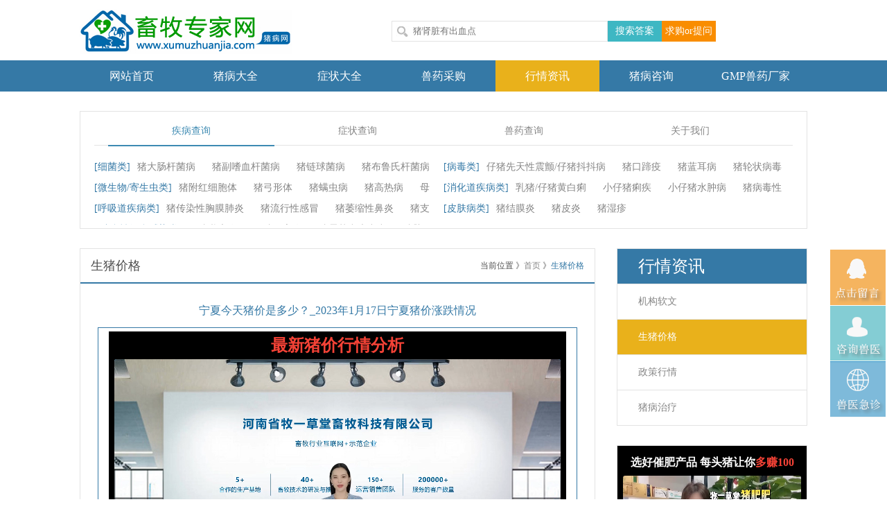

--- FILE ---
content_type: text/html; charset=utf-8
request_url: https://www.xumuzhuanjia.com/index/wenzhang/id/17065
body_size: 10738
content:
<!DOCTYPE html>
<!--[if IE 9]>
<html class="ie9 no-focus" lang="zh"> <![endif]-->
<!--[if gt IE 9]><!-->
<html class="no-focus" lang="zh"> <!--<![endif]-->
<head>
    <meta charset="utf-8">
    <meta http-equiv="Cache-Control" content="no-transform"/>
    <meta name="description" content="生猪价格栏目的文章宁夏今天猪价是多少？_2023年1月17日宁夏猪价涨跌情况"><meta name="keywords" content="宁夏今天猪价是多少？_2023年1月17日宁夏猪价涨跌情况">    <meta name="viewport" content="width=device-width, height=device-height, initial-scale=1, maximum-scale=1, user-scalable=no">
    <meta name="renderer" content="webkit">
    <meta name="mobile-web-app-capable" content="yes">
    <meta name="apple-mobile-web-app-capable" content="yes">
    <meta name="apple-mobile-web-app-status-bar-style" content="black">
    <meta name="format-detection" content="telephone=no">
    <meta name="format-detection" content="email=no">
    <meta name="format-detection" content="address=no">
    <link rel="stylesheet" type="text/css" href="/static/home/css/style.css"/>
    
<link rel="stylesheet" type="text/css" href="/static/home/css/neiye.css?v=1.0.2"/>
<link rel="stylesheet" type="text/css" href="/static/home/css/pig_price.css?v=1.0.1"/>
<link rel="stylesheet" href="/static/plugins/sweetalert/dist/sweetalert2.css">
<style type="text/css">
    .newstop h2 {
        font-size: 18px;
        font-weight: bold;
        height: 32px;
        line-height: 32px;
        padding-bottom: 5px;
        margin-bottom: 10px;
        color: #000;
    }
</style>

    <title>宁夏今天猪价是多少？_2023年1月17日宁夏猪价涨跌情况_生猪价格_畜牧专家网</title>
</head>

<body>
<!--头部-->
<!--头部-->
<div class="header">
    <h2><a href="/"><img src="/uploads/20200803/a865135f6057714c4f53d35b23051741.png" alt='畜牧专家网猪病防治技术logo'/></a></h2>
    <!--搜索-->
    <div class="search font14">
        <ul>
                        <!--<li><a href="/qiye/zhuce">注册</a></li>-->
            <!--<li class="li0"><a href="/qiye/denglu">登录</a></li>-->
                    </ul>
        <input type="text" name="keyword" id="ser_kwd" onkeydown="searchEnter()" />
        <span class="span0"><a href="javascript: search();">搜索答案</a></span>
        <span><a href="/qiugou/qiugou" target="_blank">求购or提问</a></span>
    </div>
    <div class="clear"></div>
</div>

<!--导航-->
<div id="allnav">
    <div class="nav">
        <ul class="font16">
            <li><a href="/" class="">网站首页</a></li>
            <li><a href="/bing" class="">猪病大全</a></li>
            <li><a href="/zhengzhuang" class="">症状大全</a></li>
            <li><a href="/yao" class="">兽药采购</a></li>
            <li><a href="/index/lanmu" class="hover">行情资讯</a></li>
                        <li><a href="/wenda" class="">猪病咨询</a></li>
                        <li><a href="/cpy-1-0" class="">GMP兽药厂家</a></li>
                    </ul>
    </div>
</div>

<!--主体-->
<div class="maincont">
    <div id="Tab1" class="boder">
    <div class="Menubox">
        <ul>
            <li id="one1" onmouseover="setTab('one',1,4)" class="hover"><a href="javascript: void (0);">疾病查询</a></li>
            <li id="one2" onmouseover="setTab('one',2,4)"><a href="javascript: void (0);">症状查询</a></li>
            <li id="one3" onmouseover="setTab('one',3,4)"><a href="javascript: void (0);">兽药查询</a></li>
            <li id="one4" onmouseover="setTab('one',4,4)"><a href="javascript: void (0);">关于我们</a></li>
        </ul>
    </div>
    <div class="clear"></div>
    <div class="Contentbox">
        <div id="con_one_1" class="hover">
            <div class="jibing">
                                <dl>
                    <dt>[细菌类]</dt>
                    <dd>
                                                <a href="/bing/inbing/id/118" title="猪场出现猪大肠杆菌病怎么办" target="_blank">猪大肠杆菌病</a>
                                                <a href="/bing/inbing/id/119" title="猪场出现猪副嗜血杆菌病怎么办" target="_blank">猪副嗜血杆菌病</a>
                                                <a href="/bing/inbing/id/120" title="猪场出现猪链球菌病怎么办" target="_blank">猪链球菌病</a>
                                                <a href="/bing/inbing/id/146" title="猪场出现猪布鲁氏杆菌病怎么办" target="_blank">猪布鲁氏杆菌病</a>
                                                <a href="/bing/inbing/id/147" title="猪场出现猪丹毒怎么办" target="_blank">猪丹毒</a>
                                                <a href="/bing/inbing/id/149" title="猪场出现猪放线菌病怎么办" target="_blank">猪放线菌病</a>
                                                <a href="/bing/inbing/id/150" title="猪场出现猪破伤风怎么办" target="_blank">猪破伤风</a>
                                                <a href="/bing/inbing/id/151" title="猪场出现猪葡萄球菌病怎么办" target="_blank">猪葡萄球菌病</a>
                                                <a href="/bing/inbing/id/152" title="猪场出现猪球虫病怎么办" target="_blank">猪球虫病</a>
                                                <a href="/bing/inbing/id/153" title="猪场出现猪魏氏梭菌性肠炎怎么办" target="_blank">猪魏氏梭菌性肠炎</a>
                                                <a href="/bing/inbing/id/154" title="猪场出现猪衣原体病怎么办" target="_blank">猪衣原体病</a>
                                            </dd>
                </dl>
                                <dl>
                    <dt>[病毒类]</dt>
                    <dd>
                                                <a href="/bing/inbing/id/121" title="猪场出现仔猪先天性震颤/仔猪抖抖病怎么办" target="_blank">仔猪先天性震颤/仔猪抖抖病</a>
                                                <a href="/bing/inbing/id/122" title="猪场出现猪口蹄疫怎么办" target="_blank">猪口蹄疫</a>
                                                <a href="/bing/inbing/id/124" title="猪场出现猪蓝耳病怎么办" target="_blank">猪蓝耳病</a>
                                                <a href="/bing/inbing/id/128" title="猪场出现猪轮状病毒病怎么办" target="_blank">猪轮状病毒病</a>
                                                <a href="/bing/inbing/id/129" title="猪场出现猪皮炎肾炎综合症怎么办" target="_blank">猪皮炎肾炎综合症</a>
                                                <a href="/bing/inbing/id/131" title="猪场出现猪伪狂犬病怎么办" target="_blank">猪伪狂犬病</a>
                                                <a href="/bing/inbing/id/133" title="猪场出现猪瘟怎么办" target="_blank">猪瘟</a>
                                                <a href="/bing/inbing/id/135" title="猪场出现猪细小病毒怎么办" target="_blank">猪细小病毒</a>
                                                <a href="/bing/inbing/id/136" title="猪场出现猪乙型脑炎怎么办" target="_blank">猪乙型脑炎</a>
                                                <a href="/bing/inbing/id/138" title="猪场出现猪圆环病毒怎么办" target="_blank">猪圆环病毒</a>
                                                <a href="/bing/inbing/id/144" title="猪场出现猪传染性脑脊髓炎怎么办" target="_blank">猪传染性脑脊髓炎</a>
                                                <a href="/bing/inbing/id/145" title="猪场出现猪痘怎么办" target="_blank">猪痘</a>
                                                <a href="/bing/inbing/id/174" title="猪场出现温和型猪瘟怎么办" target="_blank">温和型猪瘟</a>
                                            </dd>
                </dl>
                                <dl>
                    <dt>[微生物/寄生虫类]</dt>
                    <dd>
                                                <a href="/bing/inbing/id/130" title="猪场出现猪附红细胞体怎么办" target="_blank">猪附红细胞体</a>
                                                <a href="/bing/inbing/id/132" title="猪场出现猪弓形体怎么办" target="_blank">猪弓形体</a>
                                                <a href="/bing/inbing/id/134" title="猪场出现猪螨虫病怎么办" target="_blank">猪螨虫病</a>
                                                <a href="/bing/inbing/id/142" title="猪场出现猪高热病怎么办" target="_blank">猪高热病</a>
                                                <a href="/bing/inbing/id/171" title="猪场出现母猪营养缺乏怎么办" target="_blank">母猪营养缺乏</a>
                                                <a href="/bing/inbing/id/161" title="猪场出现猪寄生虫病怎么办" target="_blank">猪寄生虫病</a>
                                            </dd>
                </dl>
                                <dl>
                    <dt>[消化道疾病类]</dt>
                    <dd>
                                                <a href="/bing/inbing/id/164" title="猪场出现乳猪/仔猪黄白痢怎么办" target="_blank">乳猪/仔猪黄白痢</a>
                                                <a href="/bing/inbing/id/165" title="猪场出现小仔猪痢疾怎么办" target="_blank">小仔猪痢疾</a>
                                                <a href="/bing/inbing/id/166" title="猪场出现小仔猪水肿病怎么办" target="_blank">小仔猪水肿病</a>
                                                <a href="/bing/inbing/id/167" title="猪场出现猪病毒性腹泻怎么办" target="_blank">猪病毒性腹泻</a>
                                                <a href="/bing/inbing/id/168" title="猪场出现猪传染性胃肠炎怎么办" target="_blank">猪传染性胃肠炎</a>
                                                <a href="/bing/inbing/id/169" title="猪场出现怎么办" target="_blank"></a>
                                                <a href="/bing/inbing/id/170" title="猪场出现猪流行性腹泻怎么办" target="_blank">猪流行性腹泻</a>
                                                <a href="/bing/inbing/id/173" title="猪场出现仔猪白痢病怎么办" target="_blank">仔猪白痢病</a>
                                            </dd>
                </dl>
                                <dl>
                    <dt>[呼吸道疾病类]</dt>
                    <dd>
                                                <a href="/bing/inbing/id/123" title="猪场出现猪传染性胸膜肺炎怎么办" target="_blank">猪传染性胸膜肺炎</a>
                                                <a href="/bing/inbing/id/125" title="猪场出现猪流行性感冒怎么办" target="_blank">猪流行性感冒</a>
                                                <a href="/bing/inbing/id/126" title="猪场出现猪萎缩性鼻炎怎么办" target="_blank">猪萎缩性鼻炎</a>
                                                <a href="/bing/inbing/id/127" title="猪场出现猪支原体肺炎怎么办" target="_blank">猪支原体肺炎</a>
                                                <a href="/bing/inbing/id/155" title="猪场出现猪肺疫怎么办" target="_blank">猪肺疫</a>
                                                <a href="/bing/inbing/id/172" title="猪场出现猪喘气病怎么办" target="_blank">猪喘气病</a>
                                            </dd>
                </dl>
                                <dl>
                    <dt>[皮肤病类]</dt>
                    <dd>
                                                <a href="/bing/inbing/id/156" title="猪场出现猪结膜炎怎么办" target="_blank">猪结膜炎</a>
                                                <a href="/bing/inbing/id/157" title="猪场出现猪皮炎怎么办" target="_blank">猪皮炎</a>
                                                <a href="/bing/inbing/id/160" title="猪场出现猪湿疹怎么办" target="_blank">猪湿疹</a>
                                            </dd>
                </dl>
                                <dl>
                    <dt>[	综合性混合感染类]</dt>
                    <dd>
                                                <a href="/bing/inbing/id/137" title="猪场出现母猪乳房炎怎么办" target="_blank">母猪乳房炎</a>
                                                <a href="/bing/inbing/id/139" title="猪场出现母猪子宫炎怎么办" target="_blank">母猪子宫炎</a>
                                                <a href="/bing/inbing/id/140" title="猪场出现猪霉菌毒素中毒怎么办" target="_blank">猪霉菌毒素中毒</a>
                                                <a href="/bing/inbing/id/141" title="猪场出现猪脑炎怎么办" target="_blank">猪脑炎</a>
                                                <a href="/bing/inbing/id/143" title="猪场出现猪心肌炎怎么办" target="_blank">猪心肌炎</a>
                                                <a href="/bing/inbing/id/163" title="猪场出现猪多系统衰竭综合症怎么办" target="_blank">猪多系统衰竭综合症</a>
                                            </dd>
                </dl>
                            </div>
        </div>
        <div id="con_one_2" style="display:none">
            <div class="jibing">
                                <dl>
                    <dt>[母猪繁殖症状]</dt>
                    <dd>
                                                <a href="/zhengzhuang/inzheng/id/271" target="_blank" title="母猪流产/小产/早产怎么办">母猪流产/小产/早产</a>
                                                <a href="/zhengzhuang/inzheng/id/270" target="_blank" title="母猪子宫脱出怎么办">母猪子宫脱出</a>
                                                <a href="/zhengzhuang/inzheng/id/269" target="_blank" title="母猪阴道脱出怎么办">母猪阴道脱出</a>
                                                <a href="/zhengzhuang/inzheng/id/272" target="_blank" title="母猪脱皮/皮廯怎么办">母猪脱皮/皮廯</a>
                                                <a href="/zhengzhuang/inzheng/id/267" target="_blank" title="母猪死胎木乃伊胎怎么办">母猪死胎木乃伊胎</a>
                                                <a href="/zhengzhuang/inzheng/id/266" target="_blank" title="母猪乳头溃烂怎么办">母猪乳头溃烂</a>
                                                <a href="/zhengzhuang/inzheng/id/265" target="_blank" title="母猪缺奶无奶怎么办">母猪缺奶无奶</a>
                                                <a href="/zhengzhuang/inzheng/id/264" target="_blank" title="母猪难产怎么办">母猪难产</a>
                                                <a href="/zhengzhuang/inzheng/id/302" target="_blank" title="母猪胎衣不下怎么办">母猪胎衣不下</a>
                                                <a href="/zhengzhuang/inzheng/id/262" target="_blank" title="母猪返情屡配不孕怎么办">母猪返情屡配不孕</a>
                                                <a href="/zhengzhuang/inzheng/id/261" target="_blank" title="母猪返情不让配种怎么办">母猪返情不让配种</a>
                                                <a href="/zhengzhuang/inzheng/id/260" target="_blank" title="母猪发烧发热不食怎么办">母猪发烧发热不食</a>
                                                <a href="/zhengzhuang/inzheng/id/259" target="_blank" title="母猪产子少怎么办">母猪产子少</a>
                                                <a href="/zhengzhuang/inzheng/id/258" target="_blank" title="母猪产前不食怎么办">母猪产前不食</a>
                                                <a href="/zhengzhuang/inzheng/id/301" target="_blank" title="母猪产后瘫痪/母猪站不起来怎么办">母猪产后瘫痪/母猪站不起来</a>
                                                <a href="/zhengzhuang/inzheng/id/256" target="_blank" title="母猪产后不食怎么办">母猪产后不食</a>
                                                <a href="/zhengzhuang/inzheng/id/255" target="_blank" title="母猪不让仔猪吃奶怎么办">母猪不让仔猪吃奶</a>
                                                <a href="/zhengzhuang/inzheng/id/254" target="_blank" title="母猪不发情怎么办">母猪不发情</a>
                                                <a href="/zhengzhuang/inzheng/id/292" target="_blank" title="猪皮肤发白怎么办">猪皮肤发白</a>
                                                <a href="/zhengzhuang/inzheng/id/305" target="_blank" title="母猪配不上种怎么办">母猪配不上种</a>
                                                <a href="/zhengzhuang/inzheng/id/306" target="_blank" title="母猪产后无乳怎么办">母猪产后无乳</a>
                                                <a href="/zhengzhuang/inzheng/id/307" target="_blank" title="母猪没奶怎么办">母猪没奶</a>
                                                <a href="/zhengzhuang/inzheng/id/308" target="_blank" title="经产母猪屡配不孕怎么办">经产母猪屡配不孕</a>
                                            </dd>
                </dl>
                                <dl>
                    <dt>[皮肤症状]</dt>
                    <dd>
                                                <a href="/zhengzhuang/inzheng/id/288" target="_blank" title="猪鼻子歪斜怎么办">猪鼻子歪斜</a>
                                                <a href="/zhengzhuang/inzheng/id/289" target="_blank" title="猪耳朵发红怎么办">猪耳朵发红</a>
                                                <a href="/zhengzhuang/inzheng/id/290" target="_blank" title="猪耳朵发紫怎么办">猪耳朵发紫</a>
                                                <a href="/zhengzhuang/inzheng/id/291" target="_blank" title="猪流鼻血/猪鼻孔出血怎么办">猪流鼻血/猪鼻孔出血</a>
                                                <a href="/zhengzhuang/inzheng/id/293" target="_blank" title="猪皮肤发红发紫怎么办">猪皮肤发红发紫</a>
                                                <a href="/zhengzhuang/inzheng/id/294" target="_blank" title="猪皮肤溃烂怎么办">猪皮肤溃烂</a>
                                                <a href="/zhengzhuang/inzheng/id/295" target="_blank" title="猪皮肤起疙瘩怎么办">猪皮肤起疙瘩</a>
                                                <a href="/zhengzhuang/inzheng/id/296" target="_blank" title="猪皮肤有出血点怎么办">猪皮肤有出血点</a>
                                                <a href="/zhengzhuang/inzheng/id/297" target="_blank" title="猪皮毛粗乱怎么办">猪皮毛粗乱</a>
                                                <a href="/zhengzhuang/inzheng/id/298" target="_blank" title="猪蹄裂怎么办">猪蹄裂</a>
                                                <a href="/zhengzhuang/inzheng/id/299" target="_blank" title="猪眼睛水肿怎么办">猪眼睛水肿</a>
                                            </dd>
                </dl>
                                <dl>
                    <dt>[胃肠道症状]</dt>
                    <dd>
                                                <a href="/zhengzhuang/inzheng/id/284" target="_blank" title="猪腹胀气怎么办">猪腹胀气</a>
                                                <a href="/zhengzhuang/inzheng/id/283" target="_blank" title="猪便秘不吃食怎么办">猪便秘不吃食</a>
                                                <a href="/zhengzhuang/inzheng/id/285" target="_blank" title="猪拉稀腹泻痢疾怎么办">猪拉稀腹泻痢疾</a>
                                                <a href="/zhengzhuang/inzheng/id/286" target="_blank" title="猪尿黄/酱油尿怎么办">猪尿黄/酱油尿</a>
                                                <a href="/zhengzhuang/inzheng/id/287" target="_blank" title="猪呕吐腹泻怎么办">猪呕吐腹泻</a>
                                                <a href="/zhengzhuang/inzheng/id/300" target="_blank" title="猪体温正常不吃食怎么办">猪体温正常不吃食</a>
                                            </dd>
                </dl>
                                <dl>
                    <dt>[呼吸道症状]</dt>
                    <dd>
                                                <a href="/zhengzhuang/inzheng/id/248" target="_blank" title="猪犬坐式呼吸怎么办">猪犬坐式呼吸</a>
                                                <a href="/zhengzhuang/inzheng/id/247" target="_blank" title="猪咳嗽喘气怎么办">猪咳嗽喘气</a>
                                                <a href="/zhengzhuang/inzheng/id/246" target="_blank" title="猪呼吸困难怎么办">猪呼吸困难</a>
                                                <a href="/zhengzhuang/inzheng/id/245" target="_blank" title="猪打喷嚏流鼻涕怎么办">猪打喷嚏流鼻涕</a>
                                                <a href="/zhengzhuang/inzheng/id/244" target="_blank" title="猪喘气腹式呼吸怎么办">猪喘气腹式呼吸</a>
                                                <a href="/zhengzhuang/inzheng/id/303" target="_blank" title="小猪喘不上气怎么办">小猪喘不上气</a>
                                                <a href="/zhengzhuang/inzheng/id/304" target="_blank" title="猪喘的厉害怎么办">猪喘的厉害</a>
                                            </dd>
                </dl>
                                <dl>
                    <dt>[外观行为症状]</dt>
                    <dd>
                                                <a href="/zhengzhuang/inzheng/id/282" target="_blank" title="猪腿瘸行走困难怎么办">猪腿瘸行走困难</a>
                                                <a href="/zhengzhuang/inzheng/id/281" target="_blank" title="猪后腿站不起来/瘫痪怎么办">猪后腿站不起来/瘫痪</a>
                                                <a href="/zhengzhuang/inzheng/id/280" target="_blank" title="猪关节肿胀怎么办">猪关节肿胀</a>
                                                <a href="/zhengzhuang/inzheng/id/279" target="_blank" title="猪弓背怎么办">猪弓背</a>
                                                <a href="/zhengzhuang/inzheng/id/278" target="_blank" title="猪抽搐颤抖怎么办">猪抽搐颤抖</a>
                                                <a href="/zhengzhuang/inzheng/id/277" target="_blank" title="出生仔猪颤抖/摇头怎么办">出生仔猪颤抖/摇头</a>
                                            </dd>
                </dl>
                                <dl>
                    <dt>[解剖症状]</dt>
                    <dd>
                                                <a href="/zhengzhuang/inzheng/id/253" target="_blank" title="猪肾脏有出血点怎么办">猪肾脏有出血点</a>
                                                <a href="/zhengzhuang/inzheng/id/252" target="_blank" title="猪淋巴肿大怎么办">猪淋巴肿大</a>
                                                <a href="/zhengzhuang/inzheng/id/251" target="_blank" title="猪肝脏肿大怎么办">猪肝脏肿大</a>
                                                <a href="/zhengzhuang/inzheng/id/250" target="_blank" title="猪腹腔积水怎么办">猪腹腔积水</a>
                                                <a href="/zhengzhuang/inzheng/id/249" target="_blank" title="猪肠道出血怎么办">猪肠道出血</a>
                                            </dd>
                </dl>
                                <dl>
                    <dt>[热门症状]</dt>
                    <dd>
                                                <a href="/zhengzhuang/inzheng/id/276" target="_blank" title="猪高烧不退怎么办">猪高烧不退</a>
                                                <a href="/zhengzhuang/inzheng/id/275" target="_blank" title="猪发烧发热不吃食怎么办">猪发烧发热不吃食</a>
                                                <a href="/zhengzhuang/inzheng/id/274" target="_blank" title="猪发烧怎么办">猪发烧</a>
                                                <a href="/zhengzhuang/inzheng/id/273" target="_blank" title="猪低温低烧怎么办">猪低温低烧</a>
                                            </dd>
                </dl>
                            </div>
        </div>
        <div id="con_one_3" style="display:none">
            <div class="jibing">
                <dl>
                    <dt>[按制剂]</dt>
                    <dd>
                        <a href="/yao/yao_chengfen/id/6" target="_blank">抗生素针剂</a>
                        <a href="/yao/yao_chengfen/id/7" target="_blank">抗生素原粉</a>
                        <a href="/yao/yao_chengfen/id/8" target="_blank">抗生素预混剂</a>
                        <a href="/yao/yao_chengfen/id/9" target="_blank">中草药超微粉碎</a>
                        <a href="/yao/yao_chengfen/id/10" target="_blank">中草药提取物</a>
                        <a href="/yao/yao_chengfen/id/11" target="_blank">中西药合剂</a>
                        <a href="/yao/yao_chengfen/id/12" target="_blank">疫苗</a>
                        <a href="/yao/yao_chengfen/id/13" target="_blank">微生态益生菌</a>
                        <a href="/yao/yao_chengfen/id/14" target="_blank">干扰素</a>
                    </dd>
                </dl>
                <dl>
                    <dt>[猪场保健]</dt>
                    <dd>
                        <a href="/yao/yao_gongxiao/id/17" target="_blank">促生长酶制剂</a>
                        <a href="/yao/yao_gongxiao/id/18" target="_blank">小猪补铁补血</a>
                        <a href="/yao/yao_gongxiao/id/19" target="_blank">驱虫</a>
                        <a href="/yao/yao_gongxiao/id/20" target="_blank">免疫增强剂</a>
                        <a href="/yao/yao_gongxiao/id/21" target="_blank">健胃助消化</a>
                        <a href="/yao/yao_gongxiao/id/22" target="_blank">润肠通便</a>
                        <a href="/yao/yao_gongxiao/id/32" target="_blank">维生素</a>
                    </dd>
                </dl>
                <dl>
                    <dt>[猪病治疗]</dt>
                    <dd>
                        <a href="/yao/yao_gongxiao/id/23" target="_blank">抗病毒药</a>
                        <a href="/yao/yao_gongxiao/id/24" target="_blank">抗真菌消炎</a>
                        <a href="/yao/yao_gongxiao/id/25" target="_blank">止咳平喘</a>
                        <a href="/yao/yao_gongxiao/id/26" target="_blank">清热解毒</a>
                        <a href="/yao/yao_gongxiao/id/27" target="_blank">促排卵促发情</a>
                    </dd>
                </dl>
                <dl>
                    <dt>[猪场环境改良]</dt>
                    <dd>
                        <a href="/yao/yao_gongxiao/id/29" target="_blank">灭蝇药</a>
                        <a href="/yao/yao_gongxiao/id/30" target="_blank">防霉脱霉剂</a>
                        <a href="/yao/yao_gongxiao/id/31" target="_blank">灭鼠药</a>
                        <a href="/yao/yao_gongxiao/id/33" target="_blank">抗应激</a>
                        <a href="/yao/yao_gongxiao/id/34" target="_blank">消毒剂 </a>
                    </dd>
                </dl>
                <dl>
                    <dt>[按使用方法]</dt>
                    <dd>
                        <a href="/yao/yao_fangfa/id/13" target="_blank">饮水</a>
                        <a href="/yao/yao_fangfa/id/14" target="_blank">预混剂饲料添加剂</a>
                        <a href="/yao/yao_fangfa/id/15" target="_blank">肌肉注射</a>
                        <a href="/yao/yao_fangfa/id/16" target="_blank">静脉注射</a>
                        <a href="/yao/yao_fangfa/id/18" target="_blank">外用</a>
                    </dd>
                </dl>
                <dl>
                    <dt>[种群常用]</dt>
                    <dd>
                        <a href="/yao/yao_qun/id/18" target="_blank">母猪</a>
                        <a href="/yao/yao_qun/id/19" target="_blank">公猪</a>
                        <a href="/yao/yao_qun/id/20" target="_blank">育肥猪</a>
                        <a href="/yao/yao_qun/id/21" target="_blank">仔猪</a>
                    </dd>
                </dl>
            </div>
        </div>
        <div id="con_one_4" style="display:none">
            <div class="jibing jibing0">
                <dl>
                    <dt class="boder"><img src="/static/home/img/dabiao.jpg"/></dt>
                    <dd><b class="font14 blue">河南省牧一草堂畜牧科技有限公司</b>
                        畜牧行业互联网+示范企业，公司旗下畜牧专家网，有认证畜牧师专家在线提供免费指导，提供规模化猪场常见猪病的诊断防治技术服务，以及常见猪病的用药指导服务！畜牧师急诊电话：400-678-0034！品牌运营中心地址：郑州市金水区花园路122号建业凯旋广场A座2101号！
                    </dd>
                </dl>
            </div>
        </div>
    </div>
</div>

    <!--主要内容-->
    
<div class="clear"></div>
<div class="cont">
    <div class="contleft float">
        <h1 class="font18"><b>当前位置 》<a href="/">首页</a> 》<span class="blue">生猪价格</span></b>生猪价格</h1>
        <div class="newstop">
            <h4 class="blue">宁夏今天猪价是多少？_2023年1月17日宁夏猪价涨跌情况</h4>
                        <div class="yingyan">
                <div class="video-title"><span class="s-red font-w700 ls1">最新猪价行情分析</span></div>
                <div style=" background-color: #000;padding: 0 0.5rem;">
                    <video poster="/uploads/20230712/8c013f49d776cd5150ba3aad5881ee7a.png" controls="controls" loop="loop" preload="auto" style="width: 100%;border-radius: 0.2rem;">
                        <source src="http://fc-video.cdn.bcebos.com/d9d0d4aaae36522f79ce40c6215fcf79.mp4">
                    </video>
                </div>
                <div class="pt5 pr10 pb10 pl10" style="background-color: #000;">
                    <form id="form" action="https://m.zhizhuapp.com/cms/message/feedback.html?zx=63&ty=9" method="post" autocomplete="off" style="display: flex;" target="_blank">
                        <input name="mobile" placeholder="输入手机号，立即获取7-30天猪价行情走势" class="input-phone s-c333" maxlength="11">
                        <button type="submit" class="mui-btn btn-gn imm-btn-head video-zx-btn">
                            <span class="font-w700">立即获取7-30天猪价走势</span>
                        </button>
                    </form>
                </div>
            </div>
                        <div class="yingyan">
                <strong>引言：</strong><div class="f14 pb10 pt5">根据<a href="https://www.xumuzhuanjia.com" target="_blank" title="畜牧专家网|猪病防治与畜牧兽医师在线咨询服务" class="s-be">畜牧专家网</a>统计的生猪价格所示，截止2023年1月17日宁夏最新生猪价格数据为：</div><div>宁夏外三元生猪价格平均为<span class="s-red">17.34元/公斤</span>，生猪价格与昨日（17.12元/公斤）相比，<span class="s-red">上涨了0.22元/公斤</span>。<a href="#wsy_price" rel="nofollow" class="s-c8c">点击查看宁夏<span class="s-be">外三元</span>具体生猪价格信息。</a></div><div>宁夏内三元生猪价格平均为<span class="s-red">13.78元/公斤</span>，生猪价格于昨日（13.71元/公斤）相比<span class="s-red">上涨了0.07元/公斤</span>。<a href="#nsy_price" rel="nofollow" class="s-c8c">点击查看宁夏<span class="s-be">内三元</span>具体生猪价格信息。</a></div><div>宁夏土杂猪生猪价格平均为<span class="s-red">18.58元/公斤</span>，生猪价格与昨日（18.44元/公斤）相比<span class="s-red">上涨了0.14元/公斤</span>。<a href="#tzz_price" rel="nofollow" class="s-c8c">点击查看宁夏<span class="s-be">土杂猪</span>具体生猪价格信息。</a></div><div class="mt10 f14">注：<span class="s-red">红涨</span>，<span class="s-gn">绿跌</span>，<span class="s-c333">黑平</span>，单位：元/公斤</div>            </div>
            <div class="clear"></div>
            <div>
                <p>从畜牧专家网统计的生猪价格数据来分析，1月17日宁夏外三元今日生猪价格出现了<span class="s-red">上涨</span>的趋势。</p><p class="mb10">1月17日宁夏内三元今日生猪价格出现了<span class="s-red">上涨</span>的趋势。</p><p class="mb10">1月17日宁夏土杂猪今日生猪价格出现了<span class="s-red">上涨</span>的趋势。</p><p class="mb10">1月17日宁夏外三元生猪价格涨跌情况请查看以下数据。</p><div class="tc s-cfff bg-be clearfix" id="wsy_price"><h6 class="pt10 pb10 f14 bd-bottom-f02">2023年1月17日宁夏各区县外三元生猪价格今日猪价</h6><div class="pt10 pb10 f12 clearfix"><div class="mui-col-xs-3 fl">省市地区</div><div class="mui-col-xs-3 fl">01-17</div><div class="mui-col-xs-3 fl">01-16</div><div class="mui-col-xs-3 fl">较前日</div></div></div><div class="tc"><div class="pt10 pb10 city-area-list company-index-address clearfix"><div class="mui-col-xs-3 fl">银川市</div><div class="mui-col-xs-3 fl s-red">19.23</div><div class="mui-col-xs-3 fl">18.79</div><div class="mui-col-xs-3 fl s-red">0.44</div></div><div class="pt10 pb10 city-area-list company-index-address clearfix"><div class="mui-col-xs-3 fl">石嘴山市</div><div class="mui-col-xs-3 fl s-red">18.59</div><div class="mui-col-xs-3 fl">18.39</div><div class="mui-col-xs-3 fl s-red">0.20</div></div><div class="pt10 pb10 city-area-list company-index-address clearfix"><div class="mui-col-xs-3 fl">吴忠市</div><div class="mui-col-xs-3 fl s-red">17.49</div><div class="mui-col-xs-3 fl">17.01</div><div class="mui-col-xs-3 fl s-red">0.48</div></div><div class="pt10 pb10 city-area-list company-index-address clearfix"><div class="mui-col-xs-3 fl">固原市</div><div class="mui-col-xs-3 fl s-red">15.02</div><div class="mui-col-xs-3 fl">14.63</div><div class="mui-col-xs-3 fl s-red">0.39</div></div><div class="pt10 pb10 city-area-list company-index-address clearfix"><div class="mui-col-xs-3 fl">中卫市</div><div class="mui-col-xs-3 fl s-red">14.89</div><div class="mui-col-xs-3 fl">14.43</div><div class="mui-col-xs-3 fl s-red">0.46</div></div></div><div class="tc art-img" style="background-image: url(https://www.xumuzhuanjia.com/pig_img/xmzjw86.jpg)"></div><p class="mb10">1月17日宁夏内三元生猪价格涨跌情况请查看以下数据。</p><div class="tc s-cfff bg-be clearfix" id="nsy_price"><h6 class="pt10 pb10 f14 bd-bottom-f02">2023年1月17日宁夏各区县内三元生猪价格今日猪价</h6><div class="pt10 pb10 f12 clearfix"><div class="mui-col-xs-3 fl">省市地区</div><div class="mui-col-xs-3 fl">01-17</div><div class="mui-col-xs-3 fl">01-16</div><div class="mui-col-xs-3 fl">较前日</div></div></div><div class="tc"><div class="pt10 pb10 city-area-list company-index-address clearfix"><div class="mui-col-xs-3 fl">银川市</div><div class="mui-col-xs-3 fl s-red">13.57</div><div class="mui-col-xs-3 fl">13.39</div><div class="mui-col-xs-3 fl s-red">0.18</div></div><div class="pt10 pb10 city-area-list company-index-address clearfix"><div class="mui-col-xs-3 fl">石嘴山市</div><div class="mui-col-xs-3 fl s-red">11.97</div><div class="mui-col-xs-3 fl">11.81</div><div class="mui-col-xs-3 fl s-red">0.16</div></div><div class="pt10 pb10 city-area-list company-index-address clearfix"><div class="mui-col-xs-3 fl">吴忠市</div><div class="mui-col-xs-3 fl s-red">14.49</div><div class="mui-col-xs-3 fl">14.44</div><div class="mui-col-xs-3 fl s-red">0.05</div></div><div class="pt10 pb10 city-area-list company-index-address clearfix"><div class="mui-col-xs-3 fl">固原市</div><div class="mui-col-xs-3 fl s-red">14.37</div><div class="mui-col-xs-3 fl">14.27</div><div class="mui-col-xs-3 fl s-red">0.10</div></div><div class="pt10 pb10 city-area-list company-index-address clearfix"><div class="mui-col-xs-3 fl">中卫市</div><div class="mui-col-xs-3 fl s-red">15.98</div><div class="mui-col-xs-3 fl">15.97</div><div class="mui-col-xs-3 fl s-red">0.01</div></div></div><div class="tc art-img" style="background-image: url(https://www.xumuzhuanjia.com/pig_img/xmzjw51.jpg)"></div><p class="mb10">1月17日宁夏土杂猪生猪价格涨跌情况请查看以下数据。</p><div class="tc s-cfff bg-be clearfix" id="tzz_price"><h6 class="pt10 pb10 f14 bd-bottom-f02">2023年1月17日宁夏各区县土杂猪生猪价格今日猪价</h6><div class="pt10 pb10 f12 clearfix"><div class="mui-col-xs-3 fl">省市地区</div><div class="mui-col-xs-3 fl">01-17</div><div class="mui-col-xs-3 fl">01-16</div><div class="mui-col-xs-3 fl">较前日</div></div></div><div class="tc"><div class="pt10 pb10 city-area-list company-index-address clearfix"><div class="mui-col-xs-3 fl">银川市</div><div class="mui-col-xs-3 fl s-red">21.06</div><div class="mui-col-xs-3 fl">20.77</div><div class="mui-col-xs-3 fl s-red">0.29</div></div><div class="pt10 pb10 city-area-list company-index-address clearfix"><div class="mui-col-xs-3 fl">石嘴山市</div><div class="mui-col-xs-3 fl s-red">17.25</div><div class="mui-col-xs-3 fl">17.13</div><div class="mui-col-xs-3 fl s-red">0.12</div></div><div class="pt10 pb10 city-area-list company-index-address clearfix"><div class="mui-col-xs-3 fl">吴忠市</div><div class="mui-col-xs-3 fl s-red">18.09</div><div class="mui-col-xs-3 fl">17.93</div><div class="mui-col-xs-3 fl s-red">0.16</div></div><div class="pt10 pb10 city-area-list company-index-address clearfix"><div class="mui-col-xs-3 fl">固原市</div><div class="mui-col-xs-3 fl s-red">15.48</div><div class="mui-col-xs-3 fl">15.24</div><div class="mui-col-xs-3 fl s-red">0.24</div></div><div class="pt10 pb10 city-area-list company-index-address clearfix"><div class="mui-col-xs-3 fl">中卫市</div><div class="mui-col-xs-3 fl s-red">16.07</div><div class="mui-col-xs-3 fl">15.91</div><div class="mui-col-xs-3 fl s-red">0.16</div></div></div><p class="pt20 s-c7e">本文提供的猪价为网站统计的猪价信息，养殖户可做为参考，没有任何指导运营的意义。</p>                <br/>
                责任编辑：畜牧专家网2023-01-17 07:01            </div>
        </div>
    </div>
    <div class="contright">
        <div class="list">
            <h2>行情资讯</h2>
            <ul class="font14">
                                <li><a href="/index/liebiao/id/16" class="">机构软文</a></li>
                                <li><a href="/index/liebiao/id/22" class="hover">生猪价格</a></li>
                                <li><a href="/index/liebiao/id/23" class="">政策行情</a></li>
                                <li><a href="/index/liebiao/id/27" class="">猪病治疗</a></li>
                            </ul>
        </div>
                <div class="look">
            <div class="video-title">
                <span class="font-w700 ls1" style="font-size: 1rem;">选好催肥产品 每头猪让你<span class="s-red">多赚100</span></span>
            </div>
            <div style=" background-color: #000;padding: 0 0.5rem;">
                <video poster="http://nadvideo2.baidu.com/c137c67fea71bc5d1ffb81153da5b132.png" controls="controls" loop="loop" preload="auto" style="width: 100%;border-radius: 0.2rem;">
                    <source src="http://nadvideo2.baidu.com/c137c67fea71bc5d1ffb81153da5b132_1920_1080.mp4">
                </video>
            </div>
            <div class="pt5 pr10 pb10 pl10" style="background-color: #000;">
                <form id="form-1" action="https://m.zhizhuapp.com/cms/message/feedback.html?zx=64&ty=9" method="post" autocomplete="off" style="display: flex;" target="_blank">
                    <input name="mobile" placeholder="猪肥肥15/公斤，输入手机号" class="input-phone s-c333" maxlength="11">
                    <button type="submit" class="mui-btn btn-gn imm-btn-head video-zx-btn" style="width: 8rem;">
                        <span class="font-w700">立即预定</span>
                    </button>
                </form>
            </div>
        </div>
                <div class="look">
            <h3 class="font14">大家都在看</h3>
            <ul>
                                <li><a href="/index/wenzhang/id/42783" title="宁夏最新生猪价格查询_2025年11月16日宁夏猪价信息">宁夏最新生猪价格查询_2025年...</a>
                </li>
                                <li><a href="/index/wenzhang/id/42615" title="宁夏今天猪价走势_2025年11月10日宁夏毛猪收购行情">宁夏今天猪价走势_2025年11...</a>
                </li>
                                <li><a href="/index/wenzhang/id/42531" title="宁夏今天毛猪收购行情_2025年11月7日宁夏猪价怎么样？">宁夏今天毛猪收购行情_2025年...</a>
                </li>
                                <li><a href="/index/wenzhang/id/42811" title="宁夏最新猪价信息_2025年11月17日宁夏生猪价格分析">宁夏最新猪价信息_2025年11...</a>
                </li>
                                <li><a href="/index/wenzhang/id/42643" title="宁夏今日生猪价格是多少？_2025年11月11日宁夏生猪收购价">宁夏今日生猪价格是多少？_202...</a>
                </li>
                                <li><a href="/index/wenzhang/id/42839" title="宁夏今日生猪价格分析_2025年11月18日宁夏猪价怎么样？">宁夏今日生猪价格分析_2025年...</a>
                </li>
                                <li><a href="/index/wenzhang/id/42587" title="宁夏今天猪价行情_2025年11月9日宁夏生猪价格是多少？">宁夏今天猪价行情_2025年11...</a>
                </li>
                                <li><a href="/index/wenzhang/id/42419" title="宁夏最新猪价怎么样？_2025年11月1日宁夏生猪收购价">宁夏最新猪价怎么样？_2025年...</a>
                </li>
                                <li><a href="/index/wenzhang/id/42559" title="宁夏今天生猪价格是多少？_2025年11月8日宁夏毛猪收购行情">宁夏今天生猪价格是多少？_202...</a>
                </li>
                                <li><a href="/index/wenzhang/id/42755" title="宁夏今天生猪价格分析_2025年11月15日宁夏猪价行情一览">宁夏今天生猪价格分析_2025年...</a>
                </li>
                                <li><a href="/index/wenzhang/id/42391" title="宁夏今天猪价行情_2025年10月31日宁夏猪价走势">宁夏今天猪价行情_2025年10...</a>
                </li>
                                <li><a href="/index/wenzhang/id/42917" title="宁夏最新猪价信息_2026年1月12日宁夏猪价走势">宁夏最新猪价信息_2026年1月...</a>
                </li>
                                <li><a href="/index/wenzhang/id/42475" title="宁夏最新猪价信息_2025年11月5日宁夏生猪价格行情表">宁夏最新猪价信息_2025年11...</a>
                </li>
                                <li><a href="/index/wenzhang/id/42335" title="宁夏今日猪价涨跌情况_2025年10月29日宁夏猪价行情一览">宁夏今日猪价涨跌情况_2025年...</a>
                </li>
                                <li><a href="/index/wenzhang/id/42699" title="宁夏最新生猪收购价_2025年11月13日宁夏猪价走势">宁夏最新生猪收购价_2025年1...</a>
                </li>
                                <li><a href="/index/wenzhang/id/42503" title="宁夏今天毛猪收购行情_2025年11月6日宁夏猪价查询">宁夏今天毛猪收购行情_2025年...</a>
                </li>
                                <li><a href="/index/wenzhang/id/42447" title="宁夏今日猪价怎么样？_2025年11月4日宁夏生猪价格行情表">宁夏今日猪价怎么样？_2025年...</a>
                </li>
                                <li><a href="/index/wenzhang/id/42671" title="宁夏今天猪价行情_2025年11月12日宁夏猪价是多少？">宁夏今天猪价行情_2025年11...</a>
                </li>
                                <li><a href="/index/wenzhang/id/42727" title="宁夏最新生猪收购价_2025年11月14日宁夏生猪价格分析">宁夏最新生猪收购价_2025年1...</a>
                </li>
                                <li><a href="/index/wenzhang/id/42363" title="宁夏今天生猪价格是多少？_2025年10月30日宁夏猪价是多少？">宁夏今天生猪价格是多少？_202...</a>
                </li>
                            </ul>
        </div>
    </div>
</div>
<div class="clear"></div>


    <!--健康小常识-->
    <div class="knowledge">
    <dl>
        <dt class="font16">【猪病诊断】</dt>
        <dd>进入<a href="/zhengzhuang">猪病诊断</a>。根据症状判断猪病。本栏目详尽收录猪场常见的发病症状</dd>
    </dl>
    <dl>
        <dt class="font16">【猪病治疗】</dt>
        <dd>进入<a href="/bing">猪病大全</a>。根据猪病确定紧急治疗方案和整体预防方案
        </dd>
    </dl>
    <dl>
        <dt class="font16">【猪病在线咨询】</dt>
        <dd>自己无法确诊猪病？可以进入<br /><a href="https://m.zhizhuapp.com/cms/message/feedback.html?ty=9">急诊室</a>直接像专家进行咨询和提问</dd>
    </dl>
    <dl>
        <dt class="font16">【口碑好兽药厂】</dt>
        <dd>收录国内口碑质量有保障的<a href="/company/chang">国家GMP兽药厂家</a>商家资质都已审核</dd>
    </dl>
</div>

    <!--友情链接-->
    
</div>

<!--通用客服-->
<!--悬浮代码-->
<div id="haiiskefu">
    <ul>
        <li>
            <a rel="nofollow" href="https://m.zhizhuapp.com/cms/message/feedback.html?ty=9" title="销售咨询" target="_blank"></a>
        </li>
        <li>
            <a rel="nofollow" href="https://m.zhizhuapp.com/cms/message/feedback.html?ty=9" title="售后咨询" target="_blank"></a>
        </li>
        <li>
            <a href="https://m.zhizhuapp.com/cms/message/feedback.html?ty=9" title="联系方式" target="_blank"></a>
        </li>
    </ul>
</div>

<!--底部-->
<div style="background-color:#363636; height:auto; padding:10px 30px; text-align:center; font-size:2em">
    <a href="https://m.zhizhuapp.com/cms/message/feedback.html?ty=9" target="_blank">
        <span>您可以 <span style="color:#FFFF00;margin-right:500px"> 点击预约畜牧专家免费指导</span></span>
        <p style="margin-left:500px"> 坐诊时间：8:30-18:00，其他时间请留言</p>
    </a>
</div>
<div class="footer">
    <div class="footercont">
        <dl class="dl0">
            <dt>
                <a href="/uploads/20200803/2483cfd17a826bf857e890ccefc55f29.png" target="_blank">
                    <img src="/uploads/20200803/2483cfd17a826bf857e890ccefc55f29.png" width="110px" height="110px"/>
                </a>
            </dt>
            <dd>
                清新主播每周播报<br/>
                全面的政策解读分析<br/>
                每日猪价的行情分析<br/>
                关注微信，精彩分享不容错过
            </dd>
        </dl>
        <dl>
            <dt>猪场养殖服务</dt>
            <dd><a href="/index/liebiao/id/15" target="_blank">疫情预警</a></dd>
            <dd><a href="/index/liebiao/id/13" target="_blank">猪价行情</a></dd>
            <dd><a href="/index/liebiao/id/14" target="_blank">政策解读</a></dd>
            <dd><a href="/" target="_blank">猪病防治</a></dd>
            <dd><a href="/liuyan" target="_blank">在线兽医</a></dd>
        </dl>
        <dl>
            <dt>快捷服务中心</dt>
            <dd><a href="/bing">猪病大全</a></dd>
            <dd><a href="/zhengzhuang">猪病诊断</a></dd>
            <dd><a href="/company/chang">兽药厂家</a></dd>
            <dd><a href="/company/qglist">兽药求购</a></dd>
        </dl>
        <dl>
            <dt>交流与合作</dt>
            <dd><a href="#">人才招聘吸纳</a></dd>
            <dd><a href="#">GMP企业入驻</a></dd>
            <dd><a href="#">执业兽医入驻</a></dd>
            <dd><a href="#">商务合作洽谈</a></dd>
        </dl>
        <dl>
            <dt>2020热门关注专题<br/>
            </dt>
            <dd><a href="/tg/aimuzhu" target="_blank">母猪饲养管理技术</a></dd>
            <dd><a href="/tg/chanhoubing" target="_blank">母猪的产后护理技术</a></dd>
            <dd><a href="/tg/bufaqing" target="_blank">母猪不发情/返情怎么办</a></dd>
            <dd><a href="/jishu/nei/id/47" target="_blank">仔猪流行性腹泻防治技术</a></dd>
        </dl>
        <div class="clear"></div>
        <div class="bottom" style="color:#fff;">
            <p><a href="http://www.beian.miit.gov.cn" target="_blank" rel="nofollow" style="color:#fff;" title=''>豫ICP备16000996号-2</a></p>
            <span><a href="#" target="_blank">Copyright &copy; 河南省牧一草堂畜牧科技有限公司（关于我们）</a> - 郑州市金水区花园路122号建业凯旋广场A座2101号</span>
        </div>
    </div>
</div>

<!--通用js-->
<script type="text/javascript" src="/static/home/js/jquery-1.7.2.min.js"></script>
<script type="text/javascript">
    /*第一种形式 第二种形式 更换显示样式*/
    function setTab(name, cursel, n) {
        for (i = 1; i <= n; i++) {
            var menu = document.getElementById(name + i);
            var con = document.getElementById('con_' + name + '_' + i);
            menu.className = i == cursel ? 'hover' : '';
            con.style.display = i == cursel ? 'block' : 'none';
        }
    }

    // 搜索的placeholder
    $('#ser_kwd').attr('placeholder', '猪肾脏有出血点');

    function searchEnter() {
        if (event.keyCode == 13) search();
    }

    function search() {
        var keyword = $.trim($('#ser_kwd').val());
        if (keyword == '') {
            keyword = '猪肾脏有出血点';
        }
        var url = "/index/sousuo";
        open(url + '/keyword/' + keyword, '_self');
    }
</script>


<script type="text/javascript" src="/static/plugins/sweetalert/dist/sweetalert2.min.js"></script>
<script src="/static/home/js/common/lib.js"></script>
<script type="text/javascript">
    $(function () {
        // js提交表单
        $('body').on('click', '.imm-btn, .imm-btn-head', function () {
            event.preventDefault();
            var phone = $(this).prev('.input-phone').val();
            if (!(/^1[3-9]\d{9}$/.test(phone))) {
                return CMS.msg('','手机号码不正确','warning');
            }
            $(this).parent('form').submit();
        });
    });
</script>


<!--百度相关js-->
<!-- 百度链接推送 -->
<script>
    (function () {
        var bp = document.createElement('script');
        var curProtocol = window.location.protocol.split(':')[0];
        if (curProtocol === 'https') {
            bp.src = 'https://zz.bdstatic.com/linksubmit/push.js';
        } else {
            bp.src = 'http://push.zhanzhang.baidu.com/push.js';
        }
        var s = document.getElementsByTagName("script")[0];
        s.parentNode.insertBefore(bp, s);
    })();
</script>

<!--百度统计-->
<script>
    var _hmt = _hmt || [];
    (function() {
        var hm = document.createElement("script");
        hm.src = "https://hm.baidu.com/hm.js?3c041f1559ed0b34af91b9122a743a80";
        var s = document.getElementsByTagName("script")[0];
        s.parentNode.insertBefore(hm, s);
    })();
</script>


</body>
</html>

--- FILE ---
content_type: text/css
request_url: https://www.xumuzhuanjia.com/static/home/css/style.css
body_size: 3141
content:
/* CSS Document */
* {
    margin: 0;
    padding: 0;
}

ul {
    list-style-type: none;
}

a {
    text-decoration: none;
    color: #858585;
}

a:hover {
    color: #3579a6;
}

.Contentbox dl {
    width: 504px;
    float: left;
    line-height: 30px;
    height: 30px;
    overflow: hidden;
}

img {
    border: none;
}

input:focus {
    outline: none;
}

.boder {
    border: 1px solid #e3e3e3;
}

.clear {
    clear: both;
}

.float {
    float: left;
}

.blue {
    color: #3579a6;
}

.orange {
    color: #e9b11b;
}

.margin28 {
    margin: 28px auto;
    overflow: hidden;
}

.font14 {
    font-size: 14px;
}

.font16 {
    font-size: 16px;
}

.font18 {
    font-size: 18px;
}

/*
p{text-indent:24px;}
*/
h1 {
    font-weight: normal;
}

h2 {
    font-weight: normal;
}

h3 {
    font-weight: normal;
}

body {
    font-family: "微软雅黑";
    font-size: 14px;
    color: #4e4e4e;
}

/*头部*/
.header {
    width: 1050px;
    margin: 0 auto;
    overflow: hidden;
}

.header h2 {
    float: left;
    font-size: 36px;
}

.search {
    width: 600px;
    float: right;
    line-height: 30px;
}

.search ul {
    float: right;
    width: 78px;
}

.search ul li {
    height: 30px;
    line-height: 30px;
    text-align: center;
    background: #268bb9;
}

.search ul li.li0 {
    background: #e9b11b
}

.search ul li a {
    color: #FFF;
}

.search ul li a:hover {
    line-height: 32px
}

.search input {
    width: 280px;
    height: 28px;
    border: 1px solid #e3e3e3;
    float: left;
    margin-top: 30px;
    line-height: 28px;
    background: url(../img/aq_03.jpg) no-repeat 5px center #FFF;
    padding-left: 30px;
    overflow: hidden;
}

.search span {
    width: 78px;
    height: 30px;
    background: #f98d00;
    display: block;
    float: left;
    text-align: center;
    margin-top: 30px;
    overflow: hidden;
}

.search span.span0 {
    background: #3eb7c3;
}

.search span a {
    color: #FFF;
}

.search span a:hover {
    line-height: 32px;
}

/*导航*/
#allnav {
    width: 100%;
    height: 45px;
    background: #3579a6;
    margin: 0 auto;
}

.nav {
    width: 1050px;
    margin: 0 auto;
    height: 45px;
}

.nav ul li {
    width: 150px;
    float: left;
    line-height: 45px;
    text-align: center;
}

.nav ul li a {
    color: #FFF;
    display: block;
    width: 150px;
    height: 45px;
}

.nav ul li a.hover {
    background: #e9b11b;
}

.nav ul li a:hover {
    background: #e9b11b;
}

/* flexslider */
.flexslider {
    position: relative;
    height: 474px;
    overflow: hidden;
    background: url(../img/loading.gif) 50% no-repeat;
}

.slides {
    position: relative;
    z-index: 1;
}

.slides li {
    height: 474px;
}

.flex-control-nav {
    position: absolute;
    bottom: 10px;
    z-index: 2;
    width: 100%;
    text-align: center;
}

.flex-control-nav li {
    display: inline-block;
    width: 14px;
    height: 14px;
    margin: 0 5px;
    *display: inline;
    zoom: 1;
}

.flex-control-nav a {
    display: inline-block;
    width: 14px;
    height: 14px;
    line-height: 40px;
    overflow: hidden;
    background: url(../img/dot.png) right 0 no-repeat;
    cursor: pointer;
}

.flex-control-nav .flex-active {
    background-position: 0 0;
}

.flex-direction-nav {
    position: absolute;
    z-index: 3;
    width: 100%;
    top: 45%;
}

.flex-direction-nav li a {
    display: block;
    width: 50px;
    height: 50px;
    overflow: hidden;
    cursor: pointer;
    position: absolute;
}

.flex-direction-nav li a.flex-prev {
    left: 40px;
    background: url(../img/prev.png) center center no-repeat;
}

.flex-direction-nav li a.flex-next {
    right: 40px;
    background: url(../img/next.png) center center no-repeat;
}

/*主体*/
.maincont {
    width: 1050px;
    margin: 28px auto;
    overflow: hidden;
}

/*主体h2标签*/
.maincont h2 {
    height: 55px;
    line-height: 55px;
    border-bottom: 1px solid #e3e3e3;
}

.maincont h2 span {
    width: 152px;
    height: 43px;
    line-height: 55px;
    text-align: center;
    padding-top: 12px;
    float: left;
    background: #3579a6;
    overflow: hidden;
}

.maincont h2 a {
    float: right;
    font-size: 12px;
    line-height: 55px;
    margin-right: 15px;
    color: #e9b11b;
}

.maincont h2 a:hover {
    color: #3579a6;
}

.page {
    text-align: center;
    overflow: hidden;
    height: 60px;
    line-height: 30px;
    margin: 15px 0 0 0;
    overflow: hidden;
}

/*分页*/
.page a {
    padding: 5px 10px;
    margin-left: 5px;
    background: #ebebeb;
    overflow: hidden;
}

.page .select_page {
    padding: 5px 10px;
    margin-left: 5px;
    background: #404040;
    color: #fff;
}

.page a.aa {
    background: #3579a6;
    color: #FFF;
}

/*选项卡1*/
#Tab1 {
    width: 1008px;
    padding: 8px 20px;
}

.Menubox {
    width: 968px;
    height: 40px;
    line-height: 40px;
    border-bottom: 1px solid #e3e3e3;
    padding: 0 20px;
}

.Menubox li {
    float: left;
    display: block;
    cursor: pointer;
    width: 240px;
    text-align: center;
}

.Menubox li.hover {
    width: 240px;
    height: 40px;
    line-height: 40px;
    border-bottom: 2px solid #3d8ab2;
}

.Menubox li.hover a {
    color: #3d8ab2;
}

.Contentbox {
    height: 95px;
    padding-top: 15px;
}

.Contentbox dl {
    width: 504px;
    float: left;
    line-height: 30px;
    overflow: hidden;
}

.Contentbox dl dt {
    color: #3579a6;
    float: left;
}

.Contentbox a {
    margin: 0 15px;
}

.Contentbox a:hover {
    color: #e9b11b;
}

.jibing {
    padding-bottom: 10px;
    height: 88px;
    overflow: hidden;
}

.jibing a {
    margin: 0 10px;
}

.jibing dd {
    padding-right: 10px;
}

.hot {
    line-height: 40px;
    padding-top: 10px;
}

.hot h4 {
    font-weight: normal;
    background: url(../img/aq_09.jpg) no-repeat 0 center;
    width: 50px;
    padding-left: 15px;
    color: #3d8ab2;
    float: left;
}

/*疾病增加内容*/
.jibing0 {
    height: auto;
}

.jibing0 dl {
    width: 100%;
    height: auto;
}

.jibing0 dl dt {
    margin-right: 20px;
}

/*生猪疫情预警*/
.yujing dl {
    border-top: 2px solid #3cb38d;
    height: 403px;
    float: left;
    width: 329px;
    margin-right: 28px;
    overflow: hidden;
}

.yujing dl dt {
    width: 329px;
    height: 195px;
    overflow: hidden;
}

.yujing dl dt img {
    height: 195px;
    overflow: hidden;
}

.yujing dl dt span {
    display: block;
    width: 120px;
    height: 38px;
    text-align: center;
    line-height: 35px;
    background: #3cb38d;
    position: absolute;
    z-index: 9;
}

.yujing dl dt span a {
    color: #FFF;
}

.yujing dl dt span a:hover {
    line-height: 37px;
}

.yujing dl dd {
    padding: 15px;
    line-height: 26px;
}

.yujing dl dd b {
    font-size: 16px;
}

.yujing dl dd p a {
    color: #e9b11b;
}

.yujing dl dd p a:hover {
    color: #3579a6;
}

.yujing dl.dl0 {
    border-top: 2px solid #3579a6;
}

.yujing dl.dl0 span {
    background: #3579a6;
}

.yujing dl.dl01 {
    margin-right: 0;
    border-top: 2px solid #e9b11b;
}

.yujing dl.dl01 span {
    background: #e9b11b;
}

/*医药宝箱*/
.baibao {
    width: 1048px;
    border-top: 2px solid #3579a6;
    overflow: hidden;
}

.boxleft {
    width: 810px;
}

.boxleft h2 {
    margin-bottom: 15px;
}

.boxleft dl {
    width: 175px;
    margin: 22px 0 22px 22px;
    height: 145px;
    float: left;
    overflow: hidden;
    text-align: center
}

.boxleft dl dt {
    height: 104px;
    overflow: hidden;
}

.boxleft dl dd {
    padding-top: 5px;
    overflow: hidden;
    height: 35px;
}

.boxleft dl dd span {
    display: block;
}

.boxright {
    width: 237px;
    float: right;
    border-left: 1px solid #e3e3e3;
    padding-bottom: 14px;
}

.boxright h2 {
    padding-top: 18px;
    height: 37px;
    text-align: center;
    margin-bottom: 5px;
}

.boxright dl {
    width: 200px;
    margin: 0px auto 0;
    line-height: 32px;
}

.boxright dt {
    margin-top: 10px;
}

.boxright dd {
    background: #f5f7fa;
    line-height: 28px;
    padding: 0 10px;
}

.boxright dd a {
    margin-right: 15px;
}

/*母猪保健*/
.baojian {
    width: 1048px;
    border-top: 2px solid #3579a6;
    overflow: hidden;
}

.baojian h2 b a {
    display: inline;
    font-weight: normal;
    color: #989696;
}

.bjcont a:hover {
    color: #3579a6;
}

.bjcont {
    width: 238px;
    margin: 15px 0 0 22px;
}

.bjcont h3 {
    line-height: 30px;
    font-weight: bold;
}

.bjcont dl {
    height: 185px;
    border-bottom: 1px dotted #e3e3e3;
    overflow: hidden;
}

.bjcont dl dt {
    width: 236px;
    height: 113px;
    border: 1px solid #e3e3e3;
    margin: 8px 0;
}

.bjcont dl dd {
    text-indent: 24px;
    line-height: 24px;
}

.bjcont dl dd a {
    color: #e9b11b;
}

.bjcont ul {
    padding: 10px 0;
    line-height: 26px;
}

.bjcont ul li span {
    float: right;
}

.bjcont ul li a {
    color: #a0a0a0;
}

.houbei {
    padding-top: 10px;
}

.houbei dl dt {
    margin: 5px 0;
}

.houbei dl dd {
    line-height: 23px;
    padding: 5px 10px;
}

/*小常识*/
.knowledge {
    height: 145px;
    background: #3579a6;
}

.knowledge dl {
    width: 225px;
    float: left;
    color: #FFF;
    line-height: 26px;
    padding: 30px 0 0 30px;
}

.knowledge dl a {
    color: #e9b11b;
}

.knowledge dl a:hover {
    color: #c6930c;
}

/*友情链接*/
#Tab2 {
    width: 1048px;
    margin-top: 28px;
}

/*菜单class*/
#Tab2 .Menubox {
    width: 1048px;
    height: 43px;
    line-height: 43px;
    background: #3579a6;
    padding: 0;
    border: none;
}

#Tab2 .Menubox li {
    float: left;
    display: block;
    cursor: pointer;
    width: 120px;
    text-align: center;
    color: #FFF;
    font-size: 16px;
}

#Tab2 .Menubox li.hover {
    width: 120px;
    height: 43px;
    line-height: 43px;
    background: #e9b11b;
    border: none;
}

#Tab2 .Menubox li.hover a {
    color: #3d8ab2;
}

#Tab2 .Contentbox {
    height: 50px;
    padding: 15px;
    line-height: 26px;
}

#Tab2 .Contentbox a {
    margin: 0 20px 0 0;
}

/*底部*/
.footer {
    height: 298px;
    background: url(../img/aq_40.jpg) repeat;
    padding-top: 50px;
    overflow: hidden;
}

.footercont {
    width: 1050px;
    margin: 0 auto;
    overflow: hidden;
}

.footercont dl {
    width: 180px;
    float: left;
    padding-left: 30px;
    line-height: 30px;
    color: #c9c9c9;
}

.footercont dl dt {
    font-size: 16px;
    margin: 10px 0;
    overflow: hidden;
}

.footercont dl.dl0 {
    line-height: 24px;
    padding-left: 15px;
    width: 190px;
}

.footercont dl.dl0 dt {
    margin: 0 0 5px 0;
}

.footercont dl a {
    color: #c9c9c9;
}

.footercont dl a:hover {
    color: #3579a6;
}

.bottom {
    height: 48px;
    background: #363636;
    border-top: 1px solid #444444;
    line-height: 48px;
    margin-top: 35px;
    overflow: hidden;
    padding: 0 20px;
}

.bottom p {
    float: right;
}

.bottom p a {
    margin-right: 20px;
}

/*二级页面导航*/
.menu {
    width: 100%;
    height: 45px;
    background: #3579a6;
}

.menu ul {
    width: 1050px;
    margin: 0 auto;
}

.menu ul li {
    width: 135px;
    float: left;
    line-height: 45px;
    text-align: center;
}

.menu ul li a {
    color: #FFF;
    display: block;
    width: 135px;
    height: 45px;
}

.menu ul li a.hover {
    background: #e9b11b;
}

.menu ul li a:hover {
    background: #e9b11b;
}

.cont {
    overflow: hidden;
    margin: 28px auto;
}

.cont h1 {
    border-bottom: 2px solid #3579a6;
    padding-left: 15px;
    height: 48px;
    line-height: 48px;
    overflow: hidden;
}

.cont h1 b {
    font-weight: normal;
    float: right;
    margin-right: 15px;
    font-size: 12px;
}

/*悬浮代码*/
/*客服样式*/
#haiiskefu {
    width: 112px;
    position: fixed;
    right: -30px;
    top: 50%;
    z-index: 999;
}

#haiiskefu ul {
    width: 80px;
    height: 242px;
    background: url(../img/kefu1.png) no-repeat;
    float: left;
    overflow: hidden;
}

#haiiskefu ul li a {
    width: 80px;
    height: 80px;
    display: block;
    margin-bottom: 1px;
    background: #EEE;
    -moz-opacity: 0.4;
    filter: alpha(opacity=40);
    opacity: 0.4;
}

#haiiskefu ul li a:hover {
    -moz-opacity: 0;
    filter: alpha(opacity=0);
    opacity: 0;
    transition: all 0.5s linear;
    -webkit-transition: all 0.5s linear;
    -moz-transition: all 0.5s linear;
    -o-transition: all 0.5s linear;
}

/*ie6*/
* html {
    overflow: hidden;
}

* html #haiiskefu {
    position: absolute;
    right: expression(eval(document.documentElement.scrollLeft)) -30;
    top: expression(eval(document.documentElement.scrollTop)) 0;
}

.company {
    width: 75px;
    float: left;
}

.company img {
    width: 100%;
    border-radius: 0.3rem;
    border: 1px solid #b9b9b9;
}

--- FILE ---
content_type: text/css
request_url: https://www.xumuzhuanjia.com/static/home/css/neiye.css?v=1.0.2
body_size: 3395
content:
/*新闻资讯*/
/*右边*/
.contright {
    width: 275px;
    float: right;
}

.list {
    border: 1px solid #e3e3e3;
    border-bottom: none;
    line-height: 50px;
    overflow: hidden;
}

.list h2 {
    height: 50px;
    font-size: 24px;
    padding-left: 30px;
    color: #FFF;
    background: #3579a6;
    line-height: 50px;
    overflow: hidden;
}

.list ul li a {
    height: 50px;
    border-bottom: 1px solid #e3e3e3;
    display: block;
    padding-left: 30px;
}

.list ul li a.hover {
    background: #e9b11b;
    color: #FFF;
}

.list ul li a:hover {
    background: #e9b11b;
    color: #FFF;
}

/*大家都在看*/
.look {
    border: 1px solid #e3e3e3;
    margin-top: 28px;
    overflow: hidden;
}

.look h3 {
    border-bottom: 1px solid #3579a6;
    padding-left: 15px;
    height: 40px;
    line-height: 40px;
    color: #3579a6;
    overflow: hidden;
}

.look ul {
    padding: 10px 0 10px 15px;
    _padding: 7px 0 10px 15px;
    line-height: 26px;
    overflow: hidden;
}

.look ul li {
    background: url(../img/li_bg.jpg) no-repeat 0 center;
    padding-left: 15px;
}

.look dl {
    padding: 15px 15px 0;
    overflow: hidden;
}

.look dl dt {
    float: left;
    width: 88px;
    height: 88px;
    margin-top: 2px;
}

.look dl dd {
    width: 138px;
    float: right;
    text-indent: 24px;
    line-height: 24px;
}

.look dl dd a {
    color: #e9b11b;
}

.look a:hover {
    color: #3579a6;
}

/*左边*/
.contleft {
    width: 742px;
    border: 1px solid #e3e3e3;
}

.contleft a:hover {
    color: #3579a6;
}

.contleft h2 span {
    color: #3579a6;
}

.contleft dl {
    width: 680px;
    margin: 23px auto 0;
    height: 170px;
    line-height: 30px;
    border-bottom: 1px solid #e3e3e3;
    overflow: hidden;
}

.contleft dl dt a {
    color: #656565;
}

.contleft dl dd {
    text-indent: 24px;
    font-size: 14px;
}

.contleft dl dd a {
    color: #e9b11b;
}

.contleft dl dd span {
    display: block;
    font-size: 12px;
    text-indent: 0;
}

/*文章内容页*/
.newstop {
    overflow: hidden;
    padding: 25px;
}

.newstop h4 {
    text-align: center;
    height: 28px;
    line-height: 28px;
    font-size: 16px;
    font-weight: normal;
    overflow: hidden;
}


.yingyan {
    width: 660px;
    border: 1px solid #3579a6;
    margin: 10px auto;
    line-height: 24px;
    padding: 5px 15px;
    font-size: 12px;
    overflow: hidden;
}

.newstop p {
    line-height: 26px;
    font-size: 14px;
    padding-bottom: 8px;
}

.newstop img {
    margin: 10px auto;
    display: block;
    border-radius: 10px;
}

/*症状栏目*/
.contbox dl {
    border-bottom: 1px dashed #dedede;
    padding: 15px 25px;
    line-height: 28px;
    overflow: hidden;
}

.contbox dl.dl0 {
    border: none;
}

.contbox dl dt {
    width: 110px;
    height: auto;
    float: left;
}

.contbox dl dd {
    width: 875px;
    float: right;
    text-align: left;
}

.contbox dl dd a {
    margin-right: 25px;
}


.main02 {
    overflow: hidden;
}

.small {
    width: 587px;
    border-top: 2px solid #3579a6;
    padding: 0 10px 12px 0px;
    overflow: hidden;
}

.small h3 {
    font-size: 16px;
    line-height: 45px;
    font-weight: 700;
    border-bottom: 1px solid #e8e8e8;
    height: 45px;
    overflow: hidden;
    margin-bottom: 10px;
    padding-left: 15px;
}

.small a {
    width: 95px;
    float: left;
    display: block;
    margin-left: 10px;
    line-height: 28px;
    height: 28px;
    padding-left: 10px;
    overflow: hidden;
}

.smalltop {
    margin-top: 28px;
}

/*全部问题*/
#Tab3 {
    width: 410px;
    float: right;
    overflow: hidden;
}

#Tab3 .Menubox {
    width: 390px;
    padding-right: 0;
    overflow: hidden;
}

#Tab3 .Menubox h3 {
    width: 90px;
    float: left;
}

#Tab3 .Menubox ul {
    width: 280px;
    float: right;
    padding-top: 13px;
}

#Tab3 .Menubox ul li {
    width: 68px;
    height: 28px;
    line-height: 28px;
    background: #d7e4ed;
    color: #3579a6;
    margin: 0 0 0 2px;
    overflow: hidden;
}

#Tab3 .Menubox li.hover {
    width: 68px;
    height: 28px;
    line-height: 28px;
    border-bottom: none;
    background: #dcdcdc;
}

#Tab3 .Contentbox0 {
    padding: 6px 0 2px;
    width: 370px;
    margin: 0 auto;
    line-height: 28px;
    overflow: hidden;
}

#Tab3 .Contentbox0 dl {
    height: 90px;
    padding-top: 26px;
    border-bottom: 1px dashed #b2b2b2;
    overflow: hidden;
}

#Tab3 .Contentbox0 dl:last-of-type {
    border-bottom: 0!important;
}

#Tab3 .Contentbox0 dl dt {
    color: #3579a6;
    float: left;
    background: url(../img/ny_52.jpg) no-repeat;
    width: 50px;
    height: 45px;
    margin-top: 3px;
    text-align: center;
    line-height: 25px;
    overflow: hidden;
}

#Tab3 .Contentbox0 dl dt span {
    display: block;
    line-height: 20px;
    color: #FFF;
    overflow: hidden;
}

#Tab3 .Contentbox0 dl dd {
    width: 313px;
    float: right;
    overflow: hidden;
}

#Tab3 .Contentbox0 dl dd strong {
    line-height: 21px;
    display: block;
    color: #3579a6;
    overflow: hidden;
}

#Tab3 .Contentbox0 dl dd span {
    background: url(../img/ny_53.jpg) no-repeat 0 center;
    width: 58px;
    display: block;
    height: 28px;
    overflow: hidden;
    float: left;
    margin-right: 10px;
    text-align: center;
    overflow: hidden;
}

#Tab3 .Contentbox0 dl dd b {
    font-weight: normal;
    margin: 0 5px;
}

#Tab3 .Contentbox0 dl dd a {
    display: inline;
    float: right;
    overflow: hidden;
}


/*兽药产品*/

.contbox dl dd span {
    color: #3579a6;
    margin-right: 10px;
}

/*健康小贴士*/

.heathy {
    padding: 15px 30px;
    line-height: 30px;
}

.heathy h3 {
    color: #F00;
}

.product {
    width: 728px;
}

.product dl {
    width: 640px;
    padding: 20px;
    border-bottom: 1px dashed #dedede;
    margin: 0 auto;
    overflow: hidden;
}

.product dl dt {
    width: 148px;
    height: 148px;
    margin-top: 5px;
    float: left;
    overflow: hidden;
}

.product dl dd {
    width: 465px;
    float: right;
    line-height: 26px;
}

.product dl dd b {
    display: block;
    font-size: 14px;
}

/*使用心得*/

.heart {
    width: 288px;
    float: right;
    padding-bottom: 5px;
}

.heart h3 {
    padding-left: 15px;
    line-height: 35px;
    height: 35px;
    border-bottom: 1px solid #e3e3e3;
}

.heart dl {
    width: 252px;
    margin: 15px auto 0;
    height: auto;
    line-height: 24px;
}

.heart dl dd a {
    color: #3579a6;
}

.heart dl dd a:hover {
    color: #e9b11b;
}

/*产品内容页*/

.contyaopin {
    background: #fcfdff;
}

.yaopin {
    width: 662px;
    border-right: 1px solid #dedede;
    padding: 25px 30px;
}

.yaopin dl {
    padding: 25px 0 0 0;
    border: none;
}

.yaopin dl dt {
    width: 208px;
    height: 208px;
    text-align: center;
    float: left;
    overflow: hidden;
}

.yaopin dl dd {
    width: 435px;
    float: right;
    line-height: 28px;
}

.yaopin dl dd span {
    width: 365px;
    float: right;
    overflow: hidden;
}

.company {
    float: right;
    width: 265px;
    padding: 30px;
    line-height: 28px;
    overflow: hidden;
}

.company h3 {
    border-bottom: 10px;
    height: 40px;
    overflow: hidden;
}

/*说明书*/

.instruction {
    width: 1048px;
    font-size: 16px
}

.instruction h4 {
    height: 40px;
    border-bottom: 1px solid #dedede;
    line-height: 40px;
    font-weight: normal;
}

.instruction h4 span {
    width: 100px;
    border-top: 2px solid #3579a6;
    border-right: 1px solid #dedede;
    height: 39px;
    background: #FFF;
    display: block;
    text-align: center;
}

.instruction dl {
    display: flex;
    align-items: center;;
    flex-direction: column;
}

.instruction dl.dl0 {
    border: none;
}

/*疾病内容页*/
.Menuboxfive {
    background: #fbfafa;
    height: 42px;
    border-bottom: 1px solid #e3e3e3;
}

.Menuboxfive ul li a {
    width: 113px;
    height: 42px;
    line-height: 42px;
    border-right: 1px solid #e3e3e3;
    text-align: center;
    float: left;
    cursor: pointer;
}

.Menuboxfive li a.hover {
    background: #e9b11b;
    width: 113px;
    display: block;
    height: 42px;
    line-height: 42px;
    color: #FFF;
}


/*症状内容页*/
.zhengzhuang {
    padding: 10px;
    border-bottom: 1px solid #e3e3e3;
}

.zhengzhuang table tr.tr0 td {
    border-bottom: 1px dashed #e3e3e3;
}

.zhengzhuangleft {
    width: 319px;
    overflow: hidden;
    padding-top: 10px;
    line-height: 28px;
}

.zhengzhuangleft h3 {
    line-height: 40px;
    padding-left: 20px;
}

.zhengzhuangleft ul {
    padding-left: 20px;
}

.zhengzhuangleft h4 {
    color: #FFF;
    width: 120px;
    text-align: center;
    height: 35px;
    line-height: 35px;
    margin: 10px 0 5px;
    font-weight: normal;
    background: #e9b11b;
}


.jibingtop {
    overflow: hidden;
}

/*发病群体*/
.jibingleft {
    width: 290px;
    padding: 15px;
    line-height: 22px;
}

.jibingleft dl dt {
    width: 76px;
    height: auto;
    float: left;
}

.jibingleft dl dd {
    width: 210px;
    float: right;
}

.jibingleft a {
    margin-right: 10px;
    overflow: hidden;
}

.jibingleft h3 {
    margin: 15px 0px;
    height: 35px;
    line-height: 35px;
    border-bottom: 1px solid #3579a6;
    overflow: hidden;
}

/*疾病右边*/
.jibingright {
    width: 687px;
    float: right;
    padding: 10px 20px;
    border-left: 1px solid #e3e3e3;
    line-height: 22px;
    overflow: hidden;
}

.jibingright h2 {
    text-align: center;
    font-weight: bold;
}

/*专家建议*/
.suggest {
    margin: 25px 0;
    overflow: hidden;
    background: #fbfbfb;
    border: dashed;
    padding: 5px 15px;
}

.suggest b {
    width: 130px;
    height: 40px;
    line-height: 40px;
    margin: 20px;
    display: block;
    font-size: 16px;
    text-align: center;
    background: #3eb7c3;
    color: #FFF;
    float: right;
}

.spanright {
    width: 480px;
    padding: 12px 0 15px;
    overflow: hidden;
}

.jibingright dl {
    padding-bottom: 20px;
    overflow: hidden;
}

.jibingright dl dt {
    width: 130px;
    height: 145px;
    float: left;
    margin-right: 10px;
}

.jibingright dl dd {
    width: 530px;
    float: right;
}

.jibingright dl dd a:hover {
    color: #e9b11b;
}

/*深入了解【伪狂犬病】-科学的诊断治疗*/
.understand {
    line-height: 30px;
    overflow: hidden;
}

.xiantiao {
    height: 38px;
    border-bottom: 2px solid #3579a6;
    line-height: 38px;
    padding: 0;
    overflow: hidden;
}

.xiantiao h3 {
    width: 275px;
    display: block;
    height: 38px;
    background: #3579a6;
    padding-left: 15px;
    color: #FFF;
}

.understand ul {
    margin: 35px 30px;
    float: left;
}

/*相关技术资料*/
.datum {
    width: 512px;
    float: right;
}

.understand h4 {
    width: 20px;
    background: #e9b11b;
    color: #FFF;
    float: left;
    padding: 10px 15px;
    text-align: center;
    line-height: 26px;
    margin-top: 35px;
}

.understand b {
    display: block;
    width: 117px;
    float: left;
    margin-top: 25px;
}

.understand b img {
    width: 117px;
    height: 69px;
    margin-top: 10px;
}

/*【伪狂犬病】的相关用药*/
.knowleft {
    width: 630px;
    padding: 0px 0 0 30px;
}

.relative {
    font-size: 12px;
    line-height: 28px;
    overflow: hidden;
    padding-top: 20px;
}

.relative a {
    margin-right: 15px;
}

.relative dl {
    width: 615px;
    overflow: hidden;
}

.relative dl.dl0 {
    margin: 10px 0;
}

.relative dl dt {
    float: left;
    width: 85px;
    line-height: 28px;
    overflow: hidden;
}

.relative dl dd {
    width: 530px;
    float: right;
    line-height: 28px;
}

.pccont dl {
    width: 615px;
    margin: 20px 0;
    overflow: hidden;
}

.pccont dl dt {
    width: 155px;
    margin-top: 5px;
    overflow: hidden;
}

.pccont dl dd {
    width: 430px;
    float: right;
    line-height: 32px;
    color: #333333;
}

.pccont dl dd strong span {
    color: #b2b2b2;
}

/*用药心得*/
.xinde {
    width: 530px;
    background: url(../img/ny_65.jpg) no-repeat;
    height: 203px;
    padding: 0 35px;
}

.xinde h5 {
    font-size: 14px;
    font-weight: normal;
    line-height: 35px;
    padding: 0 0 10px 8px;
    color: #F00;
}

.xinde a {
    color: #3579a6;
}

.xinde a:hover {
    color: #e9b11c;
}


/*常见问题答疑*/
.answer {
    padding: 25px 20px 25px 0;
    overflow: hidden;
    width: 342px;
    float: right;
}

.answer dl {
    width: 340px;
    padding-bottom: 15px;
    margin-top: 20px;
    border-bottom: 1px dashed #dedede;
    overflow: hidden;
}

.answer dl dt {
    width: 50px;
    height: 50px;
    margin-top: 3px;
    overflow: hidden;
}

.answer dl dd {
    width: 250px;
    float: right;
    color: #3579a6;
    line-height: 24px;
    overflow: hidden;
}

.answer span {
    float: right;
    color: #999999;
    font-size: 12px;
}

.answer strong {
    font-weight: normal;
}

.answer dl dd strong {
    color: #999999;
}

.answer span a {
    display: block;
    background: url(../img/but.jpg) no-repeat;
    width: 130px;
    height: 35px;
    line-height: 33px;
    text-align: center;
    color: #FFF;
}

.answer span a:hover {
    line-height: 35px;
}

.answer ul {
    width: 165px;
    float: left;
    font-size: 12px;
    margin: 20px 0;
    overflow: hidden;
}

.answer ul li {
    float: left;
}

.answer ul li a {
    display: block;
    float: left;
    background: url(../img/ny_66.jpg) no-repeat 0 center;
    padding-left: 15px;
    height: 16px;
    margin-right: 10px;
    line-height: 16px;
}

.answer ul li a.a0 {
    background: url(../img/ny_67.jpg) no-repeat 0 center;
}

.answer ul li a.a1 {
    background: url(../img/ny_68.jpg) no-repeat 0 center;
}


#dingyao {
    font-size: 16px;

}

#dingyao input {
    font-size: 16px;
    color: #858585;
    width: 230px;
    height: 32px;
    line-height: 32px;
    margin: 15px 0;
    padding: 0 10px;
}

#dingyao textarea {
    font-size: 16px;
    color: #858585;
    width: 850px;
    height: 100px;
    resize: none;
    padding: 20px;
}

/*相关看病案例
.egcont {
    overflow: hidden;
    padding: 15px 15px 10px;
    margin: 10px 20px 20px;
}

.example dl {
    width: 310px;
    border-bottom: 1px dashed #dedede;
    padding-bottom: 15px;
    overflow: hidden;
}

.example dl dt {
    width: 68px;
    margin-top: 5px;
    overflow: hidden;
}

.example dl dd {
    width: 230px;
    float: right;
    font-size: 12px;
    line-height: 24px;
}

.example ul {
    font-size: 12px;
    width: 235px;
    margin: 15px 0px 0;
    overflow: hidden;
}

.example ul li {
    float: left;
    overflow: hidden;
}

.example ul li a {
    display: block;
    float: left;
    background: url(../img/ny_70.jpg) no-repeat 0 center;
    padding-left: 18px;
    height: 16px;
    margin-right: 10px;
    line-height: 16px;
}

.example ul li a.a0 {
    background: url(../img/ny_71.jpg) no-repeat 0 center;
}

.example ul li a.a1 {
    background: url(../img/ny_72.jpg) no-repeat 0 center;
}*/

--- FILE ---
content_type: text/css
request_url: https://www.xumuzhuanjia.com/static/home/css/pig_price.css?v=1.0.1
body_size: 723
content:
.f12{font-size: 14px;}

.f14{font-size: 16px;}

.font-w700{font-weight: 700 !important;}

.pb10{padding-bottom: 10px;}

.pl10{padding-left: .5rem;}

.pr10{padding-right: .5rem;}

.pt5{padding-top: 5px;}
.pt10{padding-top: 10px;}

.s-be{color: #2196f5 !important;}
.s-red{color: #f44236 !important;}
.s-gn{color: #60c86f !important;}
.s-c333{color: #333 !important;}
.s-cfff{color: #fff !important;}

.tc{text-align: center;}

.mt10{margin-top: 10px;}

.mb10{margin-bottom: 10px;}

.bg-be{background-color: #85b6e1 !important;}

.bd-bottom-f02{border-bottom: 1px solid rgba(255, 255, 255, 0.2)}

.mui-col-xs-3{width: 25%;}

.fl{float: left;}

.province-price:nth-child(odd) .qg-area-list {
    background-color: #f5f8ff;
}

.province-price:nth-child(even) .qg-area-list {
    background-color: #eef5ff;
}

.city-area-list:nth-child(odd) {
    background-color: #f5f8ff;
}

.city-area-list:nth-child(even) {
    background-color: #eef5ff;
}

.company-index-address{
    display: flex;
    align-items: center;
}

.art-img {
    height: 200px;
    margin-top: 10px;
    margin-bottom: 10px;
    background-repeat: no-repeat;
    background-position: center;
    background-size: cover;
    border-radius: 6px;
    border: 1PX solid #a7a7a7;
}

.clearfix:after {
    visibility: hidden;
    display: block;
    font-size: 0;
    content: " ";
    clear: both;
    height: 0;
    line-height: 0;
}

/*视频样式*/
.video-title {
    text-align: center;
    font-size: 1.5rem;
    padding: 0.5rem;
    background: #000;
    color: #fff;
}

.video-zx-btn {
    width: 15rem;
    border-radius: 0 0.2rem 0.2rem 0!important;
    cursor: pointer;
    -webkit-appearance: button;
    border: 1px solid #ccc;
}

.input-phone{
    height: 2rem;
    line-height: 2rem;
    padding: 0 .5rem;
    border-radius: .2rem 0 0 .2rem;
    font-size: .55rem;
    color: #bbb;
    border: 0;
    background-color: #eee;
    margin-bottom: 0;
    width: 100%;
}

.btn-gn{
    background-color: #60c86f!important;
    border-color: #60c86f!important;
    color: #fff!important;
}

--- FILE ---
content_type: application/javascript
request_url: https://www.xumuzhuanjia.com/static/home/js/common/lib.js
body_size: 1506
content:
var CMS = CMS || {};

CMS.getParams = function(obj){
    var params = {};
    var chk = {},s;
    jQuery(obj).each(function(){
        if(jQuery(this)[0].type=='hidden' || jQuery(this)[0].type=='number' || jQuery(this)[0].type=='tel' || jQuery(this)[0].type=='password' || jQuery(this)[0].type=='select-one' || jQuery(this)[0].type=='textarea' || jQuery(this)[0].type=='text'){
            params[jQuery(this).attr('id')] = jQuery.trim(jQuery(this).val());
        }else if(jQuery(this)[0].type=='radio'){
            if(jQuery(this).attr('name')){
                params[jQuery(this).attr('name')] = jQuery('input[name='+jQuery(this).attr('name')+']:checked').val();
            }
        }else if(jQuery(this)[0].type=='checkbox'){
            if(jQuery(this).attr('name') && !chk[jQuery(this).attr('name')]){
                s = [];
                chk[jQuery(this).attr('name')] = 1;
                jQuery('input[name='+jQuery(this).attr('name')+']:checked').each(function(){
                    s.push(jQuery(this).val());
                });
                params[jQuery(this).attr('name')] = s.join(',');
            }
        }
    });
    chk=null;s=null;
    return params;
};

/**
 * 页面提示
 * @param title 标题
 * @param txt   提示
 * @param type  类型
 * @param func  关闭后执行的方法
 */
CMS.msg = function (title,txt,type,func) {
    if (typeof(func) != 'function') {
        swal({
            title: title,
            text: txt,
            type: type,
            showConfirmButton: false,
            timer: 10000,
        });
    } else {
        swal({
            title: title,
            text: txt,
            type: type,
            showConfirmButton: false,
            timer: 2000,
        },func);
    }
};

/**
 * 页面加载提示
 * @param $mode 'show', 'hide'
 */
CMS.pageLoader = function ($mode) {
    var $loadingEl = jQuery('#loading');
    $mode          = $mode || 'show';

    if ($mode === 'show') {
        if ($loadingEl.length) {
            $loadingEl.fadeIn(250);
        } else {
            jQuery('body').prepend('<div id="loading"><div class="loading-box"><i class="fa fa-2x fa-cog fa-spin"></i> <span class="loding-text">请稍等...</span></div></div>');
        }
    } else if ($mode === 'hide') {
        if ($loadingEl.length) {
            $loadingEl.fadeOut(250);
        }
    }

    return false;
};

jQuery(function () {
    CMS.conf = window.conf;

    /**
     * 解析URL
     * @param  {string} url 被解析的URL
     * @return {object}     解析后的数据
     */
    CMS.parse_url = function(url){
        var parse = url.match(/^(?:([a-z]+):\/\/)?([\w-]+(?:\.[\w-]+)+)?(?::(\d+))?([\w-\/]+)?(?:\?((?:\w+=[^#&=\/]*)?(?:&\w+=[^#&=\/]*)*))?(?:#([\w-]+))?$/i);
        parse || jQuery.error("url格式不正确！");
        return {
            "scheme"   : parse[1],
            "host"     : parse[2],
            "port"     : parse[3],
            "path"     : parse[4],
            "query"    : parse[5],
            "fragment" : parse[6]
        };
    };

    CMS.parse_str = function(str){
        var value = str.split("&"), vars = {}, param;
        for(var i=0;i<value.length;i++){
            param = value[i].split("=");
            vars[param[0]] = param[1];
        }
        return vars;
    };
    CMS.U = function(url, vars){
        if(!url || url=='')return '';
        var info = this.parse_url(url), path = [], reg;
        /* 验证info */
        info.path || jQuery.error("url格式错误！");
        url = info.path;
        /* 解析URL */
        path = url.split("/");
        path = [path.pop(), path.pop(), path.pop()].reverse();
        path[1] || jQuery.error("CMS.U(" + url + ")没有指定控制器");

        /* 解析参数 */
        if(typeof vars === "string"){
            vars = this.parse_str(vars);
        }
        /* 解析URL自带的参数 */
        info.query && jQuery.extend(vars, this.parse_str(info.query));
        if('' !== CMS.conf.SUFFIX){
            url += "." + CMS.conf.SUFFIX;
        }
        if(jQuery.isPlainObject(vars)){
            url += "?" + jQuery.param(vars);
        }
        url = "/" + url;
        return url;
    };
});